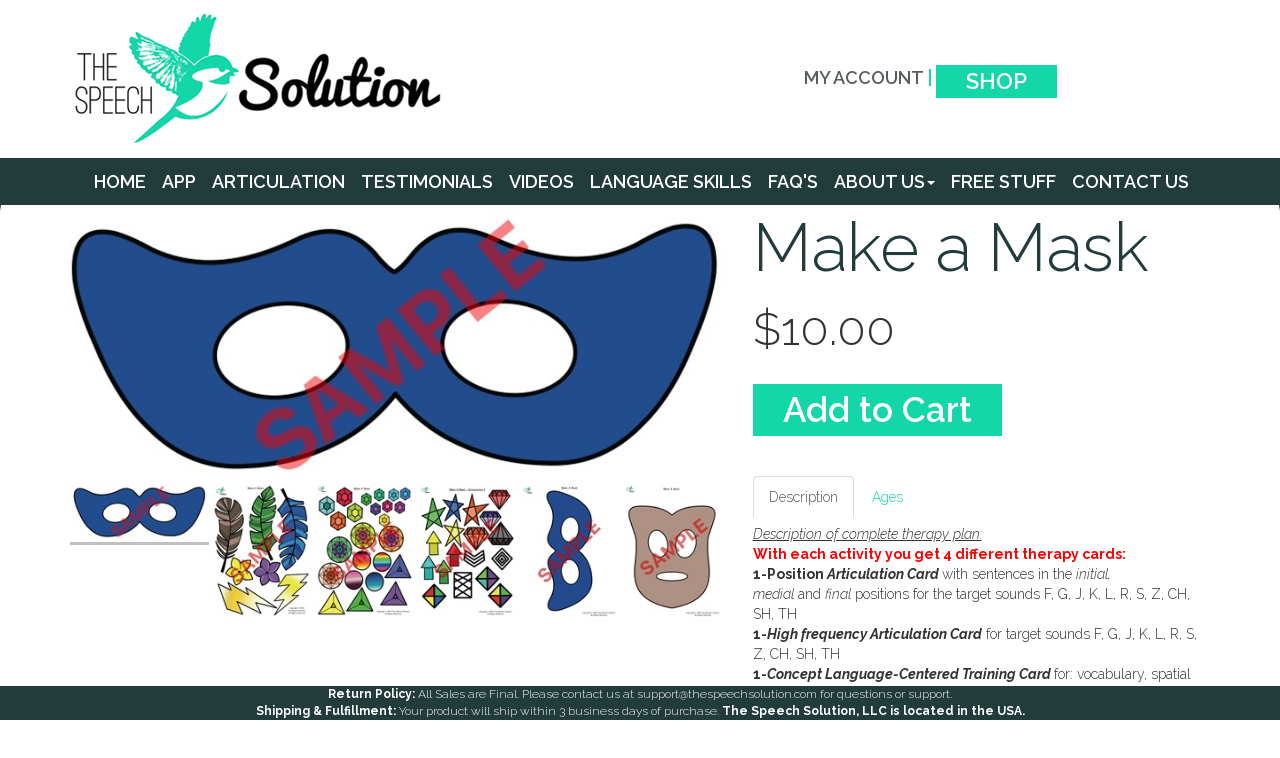

--- FILE ---
content_type: text/html; charset=utf-8
request_url: https://www.thespeechsolution.com/Make-a-Mask
body_size: 8083
content:


<!DOCTYPE html PUBLIC "-//W3C//DTD XHTML 1.0 Transitional//EN" "http://www.w3.org/TR/xhtml1/DTD/xhtml1-transitional.dtd">
<html lang="en" xmlns="http://www.w3.org/1999/xhtml">

<head>
    <title>
        
	
    Make a Mask


    </title>

    <meta name="viewport" content="width=device-width, initial-scale=1" />

    
	
		<meta name="keywords" content="Make a Mask" /><meta name="description" content="Make a Mask" />

    
    <link type="text/css" rel="stylesheet" href="https://ajax.googleapis.com/ajax/libs/jqueryui/1.10.3/themes/vader/jquery-ui.css" />
    <link type="text/css" rel="stylesheet" href="https://maxcdn.bootstrapcdn.com/bootstrap/3.3.6/css/bootstrap.min.css" integrity="sha384-1q8mTJOASx8j1Au+a5WDVnPi2lkFfwwEAa8hDDdjZlpLegxhjVME1fgjWPGmkzs7" crossorigin="anonymous" />
    <link rel="stylesheet" href="https://cdnjs.cloudflare.com/ajax/libs/font-awesome/4.6.3/css/font-awesome.min.css" />
    <link type="text/css" rel="stylesheet" href="/File/Content/style/site.css" />
    <link type="text/css" rel="stylesheet" href='https://fonts.googleapis.com/css?family=Open+Sans:300italic,400italic,600italic,700italic,800italic,700,300,600,800,400' />
	<link href="https://cdn.rawgit.com/michalsnik/aos/2.1.1/dist/aos.css" rel="stylesheet">

	<link href="https://fonts.googleapis.com/css?family=Raleway:100,100i,200,200i,300,300i,400,400i,500,500i,600,600i,700,700i,800,800i,900,900i" rel="stylesheet"> 

    <base href="https://www.thespeechsolution.com/" />

    <script type="text/javascript" src="https://ajax.googleapis.com/ajax/libs/jquery/1.11.1/jquery.min.js"></script>
    <script type="text/javascript" src="https://ajax.googleapis.com/ajax/libs/jqueryui/1.10.3/jquery-ui.min.js"></script>
    <script async type="text/javascript" src="https://maxcdn.bootstrapcdn.com/bootstrap/3.3.6/js/bootstrap.min.js" integrity="sha384-0mSbJDEHialfmuBBQP6A4Qrprq5OVfW37PRR3j5ELqxss1yVqOtnepnHVP9aJ7xS" crossorigin="anonymous"></script>
    <script async type="text/javascript" src="https://ajax.googleapis.com/ajax/libs/swfobject/2.2/swfobject.js"></script>
    <script async type="text/javascript" src="/File/embedded/TitaniumCore/Assets/Scripts/json.js"></script>
	<script src="https://cdn.rawgit.com/michalsnik/aos/2.1.1/dist/aos.js"></script>

    

    <style type="text/css">
        .social i{background-color:#333;}
/*social circle color*/

.social i.fa {color: #fff;}
/*social icon color*/

.social i.fa:hover {color: #aaa;}
/*social icon hover color*/
	</style>

    
	
    <link href="https://cdn.snipcart.com/themes/2.0/base/snipcart.min.css" type="text/css" rel="stylesheet" />

    <style>
        .product h2.price {
            margin: 10px 0px;
        }

        .product .nav-tabs {
            border-bottom: none;
            padding-bottom: 7px;
        }

        .product #Submit1 {
            font-size: 15px;
            font-weight: 100;
            height: auto;
            line-height: 13px;
        }

        .product ul#productThumbs {
            list-style: none;
            display: flex;
            justify-content: space-around;
            margin: 0;
            padding: 0px 0px 20px 0px;
        }

        #productThumbs img {
            cursor: pointer;
            padding: 3px;
            transition: all .4s;
            border-bottom: solid 3px transparent;
        }

            #productThumbs img:hover {
                margin-top: -8px;
                transform: scale(1.1);
            }

            #productThumbs img.active {
                border-bottom: solid 3px #c0c0c0;
            }

        ul.variantSelection li {
            padding-bottom: 10px;
        }

        .addToCartButtons, .unavailableOptions {
            display: none;
        }

            .addToCartButtons.static {
                display: block;
            }

        .unselectedOptions.static {
            display: none;
        }

        .variantSelect button {
            border: solid 1px #c0c0c0;
            padding: 4px 9px 5px;
            margin: 2px;
            background: #fff;
        }

            .variantSelect button.selected {
                border: solid 2px #616161;
                color: #000;
            }

            .variantSelect button.disabled {
                text-decoration: line-through;
            }

        button.selected.disabled {
            border-color: #bf4242;
            color: #bf4242;
        }

        .imgBox {
            position: relative;
            overflow: hidden;
            background-position: 50% 50%;
            cursor: zoom-in;
            max-width:720px;
        }

        .imgBox img:hover{
            opacity:0;
        }

        .imgBox img{
            transition:opacity .5s;
        }
    </style>



    <script type="text/javascript">
        function TitaniumLocalize(resourceTypeName, resourceLookupName) {
            var returnVal = resourceLookupName;
            var data = {};
            data.resourceTypeName = resourceTypeName;
            data.resourceLookupName = resourceLookupName;

            $.ajax({
                type: "GET",
                data: data,
                async: false,
                url: "/Localization/GetLocalizedResourceString",
                success: function (localizedString) {
                    returnVal = localizedString;
                },
                error: function () {
                    alert("Unable to get translation for type: " + resourceTypeName + ", name: " + resourceLookupName);
                }
            });
            return returnVal;
        }
    </script>

    
	
    <script type="text/javascript">
        var productJson = {"SKUMSK0SC01":{"SKU":"SKUMSK0SC01","Price":10,"SuggestedPrice":40,"FileID":null,"AltText":"","QuantityOnHand":0,"MinimumQuantity":0,"Properties":null}};

        //Used to say which buttons are selected, also remove ones that shouldn't be based on the newly selected button.
        function ProcessSelectedButtons() {
            var selectedProperties = {};
            var selectedButton = $(".variantSelect button.selected");
            $(".variantSelect button.disabled").removeClass("disabled"); //Remove all of the currently disabled buttons first.
            for (i = 0; i < selectedButton.length; i++) { //Now I diable the buttons based on the currently selected buttons.
                var currentVariantGroup = $(selectedButton[i]).parents(".variantSelect").data("variantgroup").replace(/ /g, "-----").replace(/\:/g, "----_").replace(/\./g, "---_-").replace(/\#/g, "---__").replace(/\!/g, "--_--").replace(/\(/g, "--_-_").replace(/\)/g, "--__-").replace(/\[/g, "--___").replace(/\]/g, "-_---").replace(/\{/g, "-_--_").replace(/\}/g, "-_-_-").replace(/\*/g, "-_-__").replace(/\"/g, "-__--").replace(/\'/g, "-__-_").replace(/\@/g, "-___-").replace(/\,/g, "-____").replace(/\&/g, "_----").replace(/\$/g, "_---_").replace(/\%/g, "_--_-").replace(/\//g, "_--__");
                selectedProperties[currentVariantGroup] = $(selectedButton[i]).text().replace(/ /g, "-----").replace(/\:/g, "----_").replace(/\./g, "---_-").replace(/\#/g, "---__").replace(/\!/g, "--_--").replace(/\(/g, "--_-_").replace(/\)/g, "--__-").replace(/\[/g, "--___").replace(/\]/g, "-_---").replace(/\{/g, "-_--_").replace(/\}/g, "-_-_-").replace(/\*/g, "-_-__").replace(/\"/g, "-__--").replace(/\'/g, "-__-_").replace(/\@/g, "-___-").replace(/\,/g, "-____").replace(/\&/g, "_----").replace(/\$/g, "_---_").replace(/\%/g, "_--_-").replace(/\//g, "_--__");
                var currentSelectedVariant = currentVariantGroup + "___" + selectedProperties[currentVariantGroup];
                $("button", $(".variantSelect").not("." + currentVariantGroup)).not("." + currentSelectedVariant).addClass("disabled"); //disable the other properties based on the selected properties.
            }
            return selectedProperties;
        }

        $(function () {
            var priorselectedProperties = {};
            $("#variantSelectors .variantSelect").on("click", "button", function () {
                //Is this a select or an unselect?
                var selectedVariantGroup = $(this).parents(".variantSelect").attr("class").split(" ")[0].replace(/ /g, "-----").replace(/\:/g, "----_").replace(/\./g, "---_-").replace(/\#/g, "---__").replace(/\!/g, "--_--").replace(/\(/g, "--_-_").replace(/\)/g, "--__-").replace(/\[/g, "--___").replace(/\]/g, "-_---").replace(/\{/g, "-_--_").replace(/\}/g, "-_-_-").replace(/\*/g, "-_-__").replace(/\"/g, "-__--").replace(/\'/g, "-__-_").replace(/\@/g, "-___-").replace(/\,/g, "-____").replace(/\&/g, "_----").replace(/\$/g, "_---_").replace(/\%/g, "_--_-").replace(/\//g, "_--__");
                var isSelect = !(priorselectedProperties.hasOwnProperty(selectedVariantGroup) && priorselectedProperties[selectedVariantGroup] == $(this).text().replace(/ /g, "-----").replace(/\:/g, "----_").replace(/\./g, "---_-").replace(/\#/g, "---__").replace(/\!/g, "--_--").replace(/\(/g, "--_-_").replace(/\)/g, "--__-").replace(/\[/g, "--___").replace(/\]/g, "-_---").replace(/\{/g, "-_--_").replace(/\}/g, "-_-_-").replace(/\*/g, "-_-__").replace(/\"/g, "-__--").replace(/\'/g, "-__-_").replace(/\@/g, "-___-").replace(/\,/g, "-____").replace(/\&/g, "_----").replace(/\$/g, "_---_").replace(/\%/g, "_--_-").replace(/\//g, "_--__"));
				
                //on click clear any previously selected variant property/from the same variant group - then mark the newly selected variant property as selected.
                $(this).parents(".variantSelect").find(".selected").removeClass("selected");
                if (isSelect) {
                    $(this).addClass("selected");
                }

                //Find out the variant groups and their select varaiant group value
                var selectedProperties = ProcessSelectedButtons();
                var badlySelectedButtons = $(".variantSelect button.disabled.selected");
                if (badlySelectedButtons.length > 0) { //Now I need to remove any selected boxes that are disabled, except
                    badlySelectedButtons.removeClass("selected");
                    if (isSelect) {
                        $(this).addClass("selected");
                    }
                    selectedProperties = ProcessSelectedButtons();
                }
                priorselectedProperties = selectedProperties;

                if($("button.disabled.selected").length > 0){ //if there are any selected buttons that are disabled
                    $(".otherSelectedOptions").text(""); 
                    $(".unavailableOption").text($("button.disabled.selected").eq(0).text());
                    $(".variantSelect button.selected").not(".disabled").each(function () {
                        $(".otherSelectedOptions").text($(".otherSelectedOptions").text() + $(this).text() + " ");
                    });
                    $(".addToCartButtons, .unselectedOptions").hide();
                    $(".unavailableOptions").show();
                }
                else if( $(".variantSelect button.selected").length < $(".variantSelect").length){  //Not enough selected variants when compared against the number of varaint groups.
                    $(".unavailableOptions, .addToCartButtons").hide();
                    $(".unselectedOptions").show();
                }
                else{ //There is a varaint that matches the selected options
                    $(".unselectedOptions, .unavailableOptions").hide();
                    $(".addToCartButtons").show();
				
                    //Find the sku that matches the selected variant groups and their values
                    var matchingSKUs = [];
                    for (var sku in productJson) {
                        var variantGroupStatus = 0;
                        for (var variantGroup in productJson[sku].Properties) {
                            var vG1 = variantGroup.replace(/ /g, "-----").replace(/\:/g, "----_").replace(/\./g, "---_-").replace(/\#/g, "---__").replace(/\!/g, "--_--").replace(/\(/g, "--_-_").replace(/\)/g, "--__-").replace(/\[/g, "--___").replace(/\]/g, "-_---").replace(/\{/g, "-_--_").replace(/\}/g, "-_-_-").replace(/\*/g, "-_-__").replace(/\"/g, "-__--").replace(/\'/g, "-__-_").replace(/\@/g, "-___-").replace(/\,/g, "-____").replace(/\&/g, "_----").replace(/\$/g, "_---_").replace(/\%/g, "_--_-").replace(/\//g, "_--__");
                            if (selectedProperties[vG1] == productJson[sku].Properties[variantGroup].replace(/ /g, "-----").replace(/\:/g, "----_").replace(/\./g, "---_-").replace(/\#/g, "---__").replace(/\!/g, "--_--").replace(/\(/g, "--_-_").replace(/\)/g, "--__-").replace(/\[/g, "--___").replace(/\]/g, "-_---").replace(/\{/g, "-_--_").replace(/\}/g, "-_-_-").replace(/\*/g, "-_-__").replace(/\"/g, "-__--").replace(/\'/g, "-__-_").replace(/\@/g, "-___-").replace(/\,/g, "-____").replace(/\&/g, "_----").replace(/\$/g, "_---_").replace(/\%/g, "_--_-").replace(/\//g, "_--__")) {
                                variantGroupStatus ++;
                                if(variantGroupStatus >= Object.keys(productJson[sku].Properties).length){
                                    matchingSKUs.push(sku);
                                }
                            }
                        }                      
                    }
                    $(".snipcart-add-item").data("item-price", productJson[matchingSKUs[0]].Price);
                    $("#productPrice").text("$" + productJson[matchingSKUs[0]].Price.toFixed(2));
                    $(".snipcart-add-item").data("item-url", window.location.protocol +"//"+ window.location.hostname + window.location.pathname + "?si=" + productJson[matchingSKUs[0]].SKU.slice(3));
                    $(".snipcart-add-item").data("item-id", productJson[matchingSKUs[0]].SKU.slice(3));
                    $(".snipcart-add-item").data("item-description", JSON.stringify(productJson[matchingSKUs[0]].Properties).replace(/{|}|\"/g, ""));
                    if (productJson[matchingSKUs[0]].FileID != "00000000-0000-0000-0000-000000000000") {			
                        $(".productImage").attr("src", "file/image/m/720/720/"+productJson[matchingSKUs[0]].FileID);
                        $(".snipcart-add-item").data("item-image", "file/image/m/50/50/"+productJson[matchingSKUs[0]].FileID);						
                    }
                    else{
                        $(".snipcart-add-item").data("item-image", "file/image/m/50/50/"+defaultImage);						
                    }
                }
            });

            //thumbnail mini gallery
            $("#productThumbs img").eq(0).addClass("active");
            $("#productThumbs img").on("click", function () {
                $("#productThumbs img").removeClass("active");
                $(this).addClass("active");
                clickedFileID = $(this).attr("src").split("/").pop();
                $(".product .productImage").attr("src", "/file/image/m/720/720/" + clickedFileID);
            });
			
    		

            //pop up full size image
            $(".productImage").on("click", function () {
                $("#productImgZoom .modal-body").empty().append("<img class='img-responsive' src='file/image/m/1170/1170/" + $(".productImage").attr("src").split("/").pop() + "' />");
                $("#productImgZoom").modal();
            });

            //remove background image after finished zooming. This is for product images with transparency
            $(".imgBox").on("mouseout", function () {
                $(this).css("background", "");
            });

        });

        //This handles the image zooming
        function zoom(e) {
            var zoomer = e.currentTarget;
            zoomer.style.backgroundImage = "url('file/image/m/1170/1170/" + $(".productImage").attr("src").split("/").pop() + "')";
            e.offsetX ? offsetX = e.offsetX : offsetX = e.touches[0].pageX
            e.offsetY ? offsetY = e.offsetY : offsetX = e.touches[0].pageX
            x = offsetX / zoomer.offsetWidth * 100
            y = offsetY / zoomer.offsetHeight * 100
            zoomer.style.backgroundPosition = x + '% ' + y + '%';
        }


    </script>
    
    <script src="https://cdn.snipcart.com/scripts/2.0/snipcart.js" id="snipcart" data-api-key="OGNlMTYyOGEtNWY2NC00NWVjLWJiMDYtMDQyNjE1Zjk5M2Q5NjM2NjQ1MDgyMjgwNTA5NTQ4"></script>
    <script type="text/javascript">
        //add continue shopping button to snipcart checkout
        Snipcart.execute('config', 'show_continue_shopping', true);
    </script>
    

        <!-- Large modal -->
<div id="productImgZoom" class="modal fade" tabindex="-1" role="dialog" aria-labelledby="myLargeModalLabel">
  <div class="modal-dialog modal-lg" role="document">
    <div class="modal-content">
       <div class="modal-header">
        <button type="button" class="close" data-dismiss="modal" aria-label="Close"><span aria-hidden="true">&times;</span></button>
      </div>
        <div class="modal-body">

        </div>
    </div>
  </div>
</div>
    <!-- end modal -->


    
	
	

     <!-- Facebook Pixel Code -->
<script>
  !function(f,b,e,v,n,t,s)
  {if(f.fbq)return;n=f.fbq=function(){n.callMethod?
  n.callMethod.apply(n,arguments):n.queue.push(arguments)};
  if(!f._fbq)f._fbq=n;n.push=n;n.loaded=!0;n.version='2.0';
  n.queue=[];t=b.createElement(e);t.async=!0;
  t.src=v;s=b.getElementsByTagName(e)[0];
  s.parentNode.insertBefore(t,s)}(window, document,'script',
  'https://connect.facebook.net/en_US/fbevents.js');
  fbq('init', '931878937557809');
  fbq('track', 'PageView');
</script>
<noscript><img height="1" width="1" style="display:none"
  src="https://www.facebook.com/tr?id=931878937557809&ev=PageView&noscript=1"
/></noscript>
<!-- End Facebook Pixel Code -->

</head>

<body id="Page_170">
    
        <div class="AccountStatus">
            
        </div>

    <header class="container">
        <div class="row">
            <div class="col-md-6">
        <div><a id="logo" href="https://www.thespeechsolution.com/"><img class="img-responsive" src="file/124a725e-985a-40b3-9e31-00381fcb0dac" /></a></div>
            </div>
            <div class="col-md-6">
        <div class="headerRight valign" style="text-align: right;"><a href="#" class="snipcart-user-profile">MY ACCOUNT</a> &nbsp;|&nbsp;<a class="btn btn-small" href="Shop">SHOP</a> <b>&nbsp;</b></div>
            </div>
        </div>
    </header>

    <nav class="navbar navbar-inverse" role="navigation">
        <div class="mainNav">
			<div class="navbar-header">
				<button type="button" class="navbar-toggle collapsed" data-toggle="collapse" data-target=".navbar-collapse" aria-expanded="false">
					<span class="sr-only">Toggle navigation</span>
					<span class="icon-bar"></span>
					<span class="icon-bar"></span>
					<span class="icon-bar"></span>
				</button>
			</div>
            <div class="collapse navbar-collapse">
  <ul class="nav navbar-nav">
    <li class="page-1 first"><a role="button" href="/">Home</a></li>
    <li class="page-131"><a role="button" href="/APP">APP</a></li>
    <li class="page-132"><a role="button" href="/Articulation">Articulation</a></li>
    <li class="page-133"><a role="button" href="/Testimonials">Testimonials</a></li>
    <li class="page-134"><a role="button" href="/Videos">Videos</a></li>
    <li class="page-142"><a role="button" href="/language-skills">Language Skills</a></li>
    <li class="page-136"><a role="button" href="/FAQ-s">FAQ's</a></li>
    <li class="page-138 dropdown"><a role="button" href="/About-Us" data-toggle="dropdown" aria-haspopup="true" aria-expanded="false">About Us<span class="caret"></span></a><ul class="dropdown-menu">
        <li class="page-139 first"><a href="/Privacy-Policy">Privacy Policy</a></li>
      </ul>
    </li>
    <li class="page-143"><a role="button" href="/Free-stuff">Free stuff</a></li>
    <li class="page-42 last"><a role="button" href="/Contact-us">Contact Us</a></li>
  </ul>
</div>
        </div>
    </nav>

        
	
    
    <div class="container product">
        <div class="row">
            <div class="col-md-7">
                <!-- product image -->
                

                <div class="imgBox" onmousemove="zoom(event)">
                    <img class="img-responsive productImage" src="https://www.thespeechsolution.com//File/Image/m/720/720/ef4ea66f-ecc2-4a8e-967e-bedb5ef5d6c3" alt="Make a Mask"/>
                    </div>

                
                <script>
                    var defaultImage = "ef4ea66f-ecc2-4a8e-967e-bedb5ef5d6c3";
                </script>
                <!-- Product thumbnails -->
                <ul id="productThumbs" class="thumbnails">
                    
                    <li id="image0">
                        <img class="img-responsive" src="https://www.thespeechsolution.com//File/Image/m/150/150/ef4ea66f-ecc2-4a8e-967e-bedb5ef5d6c3" alt="" />
                    </li>
                    
                    <li id="image1">
                        <img class="img-responsive" src="https://www.thespeechsolution.com//File/Image/m/150/150/797a8fa3-abab-4461-810d-6591bcd29313" alt="" />
                    </li>
                    
                    <li id="image2">
                        <img class="img-responsive" src="https://www.thespeechsolution.com//File/Image/m/150/150/f6333f1a-ee6e-4f0a-a355-b9f629f540d0" alt="" />
                    </li>
                    
                    <li id="image3">
                        <img class="img-responsive" src="https://www.thespeechsolution.com//File/Image/m/150/150/08e92dd8-588c-4309-b2c5-cd6bb0f1b05d" alt="" />
                    </li>
                    
                    <li id="image4">
                        <img class="img-responsive" src="https://www.thespeechsolution.com//File/Image/m/150/150/a029009e-1117-499b-9371-23b86aa06464" alt="" />
                    </li>
                    
                    <li id="image5">
                        <img class="img-responsive" src="https://www.thespeechsolution.com//File/Image/m/150/150/6e4a9cf9-ab9c-42e0-88c8-6d988b794217" alt="" />
                    </li>
                    
                </ul>
            </div>
            <div class="col-md-5">
                <h1>Make a Mask</h1>
                
                <h4 id="productPrice">$10.00</h4>
                
                <div id="variantSelectors">
                    
                </div>
                <br />
                <div class="addToCartContainer">
                    <div>
                        
                        <button
                            class="addToCartButtons snipcart-add-item btn btn-primary static"
                            data-item-shippable="true"
                            data-item-taxable="true"
                            
                            data-item-weight="65"
                            data-item-width="0"
                            data-item-length="0"
                            data-item-height="0"
                            
                            data-item-id="MSK0SC01"
                            data-item-name="Make a Mask"
                            data-item-price="10"
                            data-item-url="https://www.thespeechsolution.com/Make-a-Mask"
                            data-item-file-guid="b7cc165c-151c-48a9-8f44-8f6ead12a574"
                            
                            data-item-image="file/image/m/50/50/ef4ea66f-ecc2-4a8e-967e-bedb5ef5d6c3">
                            Add to Cart
                        </button>
                        
                    </div>
                    
                </div>
                <br />
                <br />
                <div class="row">
                    <div class="col-md-12">
                        <ul class="productTabs nav nav-tabs" role="tablist">
                            
                            <li role="presentation" class="active">
                                <a href="#tabs_0" aria-controls="Description" role="tab" data-toggle="tab">Description</a>
                            </li>
                            
                            <li role="presentation" class="">
                                <a href="#tabs_1" aria-controls="Ages" role="tab" data-toggle="tab">Ages</a>
                            </li>
                            
                        </ul>
                        <div class="tab-content">
                            
                            <div role="tabpanel" class="tab-pane active" id="tabs_0">
                                <table>
<tbody>
<tr>
<td><em><u>Description of complete therapy plan:</u></em></td>
</tr>
<tr>
<td><span style="color: #ff0000;"><strong>With each activity you get 4 different therapy cards:</strong></span></td>
</tr>
<tr>
<td><strong>1-Position<em>&nbsp;Articulation Card</em>&nbsp;</strong>with sentences in the&nbsp;<em>initial, medial&nbsp;</em>and&nbsp;<em>final&nbsp;</em>positions for the target sounds F, G, J, K, L, R, S, Z, CH, SH, TH</td>
</tr>
<tr>
<td><strong>1-<em>High frequency Articulation Card</em></strong> for target sounds F, G, J, K, L, R, S, Z, CH, SH, TH</td>
</tr>
<tr>
<td><strong>1-<em>Concept Language-Centered Training Card</em> </strong>for: vocabulary, spatial concepts, following directions, possessives, quantity concepts, WH-questions</td>
</tr>
<tr>
<td><strong>1-<em>Weekly Language-Centered Training Card</em> </strong>for: vocabulary, spatial concepts, following directions, possessives, quantity concepts, WH-questions</td>
</tr>
<tr>
<td>&nbsp;</td>
</tr>
<tr>
<td><strong>Illustrations:</strong></td>
</tr>
<tr>
<td>8 x 11 full color picture of a blue mask</td>
</tr>
<tr>
<td>8 x 11 full color picture of a tan mask</td>
</tr>
<tr>
<td>8 x 11 full color pictures of various mask accessories</td>
</tr>
</tbody>
</table>
<p>&nbsp;</p>
                            </div>
                            
                            <div role="tabpanel" class="tab-pane " id="tabs_1">
                                <p>Pre-K-5th</p>
                            </div>
                            
                        </div>
                    </div>
                </div>
                <div class="row">
                    <div class="col-md-12">
                                <ul>
                                    
                                                <li><span class="customFieldLabel"></span> <span class="customFieldValue">Enjoy being creative as you decorate your very own mask! This activity works on ALL common sounds in ONE activity. Only ONE prep and set up. After laminating, this activity can be re-used for many years. Fun, interactive activity for use in an individual, small or large group, to teach early developing language skills or to use as a “High Frequency Short Duration” articulation practice activity.</span></li>
                                                
                                                <li><span class="customFieldLabel">tags</span> <span class="customFieldValue">Superhero </span></li>
                                                
                        </ul>
                    </div>
                </div>

            </div>
            
        </div>
    </div>
    


    <footer class="container-fluid">
        <div class="container">
            <div class="row">
                <div class="col-md-12">
                    <div class="copyright" style="text-align: center;">Disclaimer: The information shared on The Speech Solution LLC website, Facebook page, Twitter page, Pinterest page, YouTube channel and any other social media is for general informational purposes only and SHOULD NOT be relied upon as a substitute for sound professional advice, evaluation or care from your physician, speech-language pathologist or other qualified health care provider. Therefore, the authors of posts take no responsibility for any liability, loss, or risk taken by individuals as a result of applying the ideas or resources. Also note that all sales are FINAL.&nbsp;<br /><br />Copyright &copy; <span id="footerDate">2018</span> All Rights Reserved | <a href="http://www.i4.net/">Web Design</a> by i4 Solutions</div>
                </div>
            </div>
        </div>
    </footer>

        <div id="dialog"></div>
       

        <script type="text/javascript">
            $(window).on("resize", function () {
                var negativeLeftMargin;
                currentWindowWidth = $(window).width();
                if (currentWindowWidth > 1170 && currentWindowWidth < 1921) {
                    negativeLeftMargin = (1170 - currentWindowWidth) / 2 + "px";
                    $(".heroCenter").css({
                        "margin-left": negativeLeftMargin,
                        "width": currentWindowWidth
                    });
                };
            });

            //adding link icons to files
            $("a[title='pdf']").addClass("iconLink").prepend("<i class='fa fa-file-pdf-o' aria-hidden='true'></i> ");
            $("a[title='doc']").addClass("iconLink").prepend("<i class='fa fa-file-word-o' aria-hidden='true'></i> ");
            $("a[title='xls']").addClass("iconLink").prepend("<i class='fa fa-file-excel-o' aria-hidden='true'></i> ");
            $("a[title='ppt']").addClass("iconLink").prepend("<i class='fa fa-file-powerpoint-o' aria-hidden='true'></i> ");
            $("a[title='mp3']").addClass("iconLink").prepend("<i class='fa fa-file-audio-o' aria-hidden='true'></i> ");
            $("a[title='mp4']").addClass("iconLink").prepend("<i class='fa fa-file-video-o' aria-hidden='true'></i> ");
            $("a[title='zip']").addClass("iconLink").prepend("<i class='fa fa-file-archive-o' aria-hidden='true'></i> ");


            //footer copyright year
            $("#footerDate").text(new Date().getFullYear());

			$(function () {
				setTimeout(function () {
					//scrolling based animations
					AOS.init({
						//offset: -120,  //Change offset to trigger animations sooner or later (px)
						duration: 500,  //Duration of animation (ms) - 50 to 3000, with step 50ms
						//easing: 'ease',  //timing function to ease elements in different ways
						delay: 200,  //Delay animation (ms)
						once: false,  //Choose wheter animation should fire once, or every time you scroll up/down to element
						disable: false  //Condition when AOS should be disabled - mobile (phones and tablets), phone or tablet

					});
				}, 500);
			});
        </script>
		
		     
	<script src="https://cdn.snipcart.com/scripts/2.0/snipcart.js" id="snipcart" data-api-key="OGNlMTYyOGEtNWY2NC00NWVjLWJiMDYtMDQyNjE1Zjk5M2Q5NjM2NjQ1MDgyMjgwNTA5NTQ4"></script>
    <link href="https://cdn.snipcart.com/themes/2.0/base/snipcart.min.css" rel="stylesheet" type="text/css" />
    <script>
        //add continue shopping button to snipcart checkout
        Snipcart.execute('config', 'show_continue_shopping', true);
    </script>
	
	
	        <div style="right: 0px; width: 100%; position: fixed; bottom: 0; z-index: 9999; background: #213C3B; font-size: 12px; color: #fff; text-align: center;">
            <strong>Return Policy:</strong> All Sales are Final. Please contact us at support@thespeechsolution.com for questions or support. <br />
			<strong>Shipping &amp; Fulfillment:</strong> Your product will ship within 3 business days of purchase. <strong>The Speech Solution, LLC is located in the USA.</strong>
        </div> 
	
    </body>
</html>


--- FILE ---
content_type: text/css
request_url: https://www.thespeechsolution.com/File/Content/style/site.css
body_size: 8792
content:
@import 'defaults.css';

@font-face {
    font-family: 'Glyphicons Halflings';
    src: url(//cdnjs.cloudflare.com/ajax/libs/twitter-bootstrap/3.3.4/fonts/glyphicons-halflings-regular.eot);
    src: url(//cdnjs.cloudflare.com/ajax/libs/twitter-bootstrap/3.3.4/fonts/glyphicons-halflings-regular.eot?#iefix) format('embedded-opentype'), url(//cdnjs.cloudflare.com/ajax/libs/twitter-bootstrap/3.3.4/fonts/glyphicons-halflings-regular.woff2) format('woff2'), url(//cdnjs.cloudflare.com/ajax/libs/twitter-bootstrap/3.3.4/fonts/glyphicons-halflings-regular.woff) format('woff'), url(//cdnjs.cloudflare.com/ajax/libs/twitter-bootstrap/3.3.4/fonts/glyphicons-halflings-regular.ttf) format('truetype'), url(//cdnjs.cloudflare.com/ajax/libs/twitter-bootstrap/3.3.4/fonts/glyphicons-halflings-regular.svg#glyphicons_halflingsregular) format('svg');
}

#bgImage {
    overflow-x: hidden; /* Hides the horizontal scrollbar at the bottom of the screen */
}

/* -------------------- Header -------------------- */
header {
    padding: 10px 0px;
}

.headerRight {
	text-align: right;
	font-size: 18px;
	font-weight: 600;
	color: #13d7a9;
	margin: 55px 0px 0px;
}

.headerRight a {
	color: #585e5c;
}

.headerRight a:hover {
	color: #13d7a9;
	text-decoration: none;
}

.AccountStatus { /* for sites that enable the account login in the config */
    font-size: 10px;
    position: absolute;
    top: 0px;
    right: 0px;
}

/* -------------------- Nav -------------------- */

nav.navbar {
    margin-bottom: 0px;
}

nav.navbar-inverse {
    background-color: #213c3b;
    border-color: #213c3b;
}

.navbar-inverse .navbar-nav > li > a {
	color: #fff;
}

	.navbar-inverse .navbar-nav > li > a:hover {
		color: #13d7a9;
	}

nav .navbar-nav {
    float: none;
}

.navbar-nav > li {
	float: none;
}

.nav > li {
	display: inline-block;
}

nav.navbar {
    border-radius: 0px;
    min-height: 100%;
	border-bottom: #fff solid 6px;
	text-align: center;
}

.navbar-inverse .navbar-toggle .icon-bar {
    background-color: #fff;
}

.navbar .nav > li > a {
    text-transform: uppercase;
    font-size: 18px;
    font-weight: 600;
}

nav.navbar .container {
    padding: 0px;
}

nav.navbar .selected a{
    color: #13d7a9;
}

nav.navbar li a {
    padding: 3px;
}

nav.navbar li {
    padding: 10px 3px;
}

nav.navbar .last a {
    padding-right: 0px; /* last nav item flush against right side of container */
}
			
.navbar-inverse .navbar-collapse, .navbar-inverse .navbar-form {		
	border-color:transparent;		
}


/* -------------------- Page -------------------- */

.mainJumbotron .container-fluid, .mainJumbotron {
    padding-left: 0px;
    padding-right: 0px;
    padding-top: 0px;
    padding-bottom: 0px;
    background-color: transparent;
}

.formTitle { /* Title element of forms */
    font-size: 27px;
    font-weight: normal;
}

body {
    font-family: 'Open Sans', sans-serif;
	font-family: 'Raleway', sans-serif;
    font-weight: 300;
}

h1, h2, h3, h4 {
	font-weight: 300;
	margin: 0px 0px 20px;
}

h1 {
	color: #213c3b;
	font-size: 67px;
}

h2 {
	font-size: 63px;
}

h3 {
	font-size: 51px;
}

h4 {
	font-size: 46px;
	margin: 0px 0px 10px;
}

a {
    color: #13d7a9;
}

    a:hover {
        color: #000000;
    }

.darkGreenBox, .greenBox, .tanBox {
	color: #fff;
	padding: 20px 10px;
	margin: 6px 3px;
	clear: both;
	overflow: hidden;
	min-height: 180px;
}
	
.darkGreenBox {
	background: #213c3b;
}

.greenBox {
	background: #6f987a;
}

.tanBox {
	background: #e7e4ca;
	color: #213c3b;
}
	
.btn-primary, .bg-primary { /* Set the primary colors for specific elements such as call to action button in header */
    color: #ffffff;
    background-color: #13d7a9;
	border: none;
	border-radius: 0px;
	font-weight: 600;
	font-size: 35px;
	padding: 1px 30px;
}

    .btn-primary:hover {
        background-color: #213c3b;
    }

.btn-default, .bg-default {
    color: #ffffff;
    background-color: #575757;
	border: none;
	border-radius: 0px;
	font-weight: 600;
	font-size: 35px;
	padding: 1px 30px;
}

    .btn-default:hover {
        background-color: #213c3b;
		color: #fff;
    }
	
.btn-ghost, .bg-ghost {
    color: #ffffff;
    background-color: transparent;
	border: #fff solid 1px;
	border-radius: 0px;
	font-weight: 600;
	font-size: 25px;
	padding: 3px 30px;
}

    .btn-ghost:hover {
        background-color: #213c3b;
		color: #fff;
    }
	
.btn-small, .bg-small {
    color: #ffffff !important;
    background-color: #13d7a9;
	border: none;
	border-radius: 0px;
	font-weight: 600;
	font-size: 22px;
	padding: 1px 30px;
}

    .btn-small:hover {
        background-color: #213c3b;
		color: #fff !important;
    }

/* ------------------ Accordion styles -----------------------------*/
.panel-heading a {
	color: #fff;
	font-size: 14px;
}

.panel-default > .panel-heading {
	background-color: #1d1e1c;
}

.module .panel-default {
	border: solid 1px #181817;
}

.pageHeader h1 { /* this is a class used for the page header h1 */
    font-weight: 100;
    max-width: 1170px;
    margin: auto;
    font-size: 55px;
    padding-bottom: 2px;
}

/* -------------------- Footer -------------------- */
footer {
    color: #494949;
    padding: 50px 0px;
    font-size: 18px;
    text-align: center;
}

    footer a {
        color: #494949;
    }

        footer a:hover {
            color: #000;
        }

.social i {
    border-radius: 50%; /*Makes the circle*/
    width: 46px; /*sets the width of the circle*/
    height: 46px; /*sets the height of the circle*/
    font-size: 30px; /*sets the size of the icon itself*/
    padding: 8px 3px; /*sets the positioning of the icon within the circle*/
    box-sizing: border-box; /*keeps the dimensions of the circle*/
    text-align: center; /*centers the icon in the circle*/
    margin: 0px 1px; /*gives spacing between the icons*/
}

/* ---------------- icon styles -------------------*/
.iconLink i {
    padding: 5px 6px;
    -moz-border-radius: 50%;
    -webkit-border-radius: 50%;
    border-radius: 50%;
    text-align: center;
    display: inline-block;
    border: solid 1px #cccccc;
    margin-right: 2px;
    transition:all .3s;
}

.iconLink .fa-file-excel-o {
    color: #3fa024;
}
a.iconLink:hover .fa-file-excel-o {
    background: #3fa024;
}


.iconLink .fa-file-pdf-o {
    color: #c70e0e;
}

a.iconLink:hover .fa-file-pdf-o {
    background: #c70e0e;
}


.iconLink .fa-file-word-o {
    color: #159ae8;
}
a.iconLink:hover .fa-file-word-o {
    background: #159ae8;
}


.iconLink .fa-file-powerpoint-o {
    color: #D24625;
}
a.iconLink:hover .fa-file-powerpoint-o {
    background: #D24625;
}

.iconLink .fa-file-audio-o {
    color: #34495E;
}
a.iconLink:hover .fa-file-audio-o {
    background: #34495E;
}

.iconLink .fa-file-video-o {
    color: #F39C12;
}
a.iconLink:hover .fa-file-video-o {
    background: #F39C12;
}

.iconLink .fa-file-archive-o {
    color: #8E44AD;
}
a.iconLink:hover .fa-file-archive-o {
    background: #8E44AD;
}

a.iconLink:hover .fa {
    color: #fff;
    border-color: transparent;
    -moz-transform: rotate(360deg);
    -ms-transform: rotate(360deg);
    -o-transform: rotate(360deg);
    -webkit-transform: rotate(360deg);
    transform: rotate(360deg);
}

/* -------------------- Responsive Device CSS -------------------- */

/* Desktops */

@media screen and (min-width:768px) {
    ul.dropdown-menu li:hover > ul.dropdown-menu
    {
        display: block;
        position: absolute;
        top: -8px;
        left: 159px;
    }
}

@media screen and (min-width:1170px) {		
	nav .mainNav {		
		max-width:1170px;		
		margin:0px auto;		
	}		
}

/* 4k screens */
@media screen and (min-width:1920px) {
	.carousel-inner>.item>img, .carousel-inner>.item>a>img {
			width: 100%;
		}
}

/* Laptops */
@media screen and (max-width:991px) {
	.headerRight {
		text-align: left;
		margin: 15px 0px 0px;
	}
}

/* Tablets */
@media screen and (max-width:980px) {
    .container {
        width: 100%;
    }

    /*This is to fix the horizontal scroll issue caused by the AOS (animate on scroll) framework that positions items off to the side before fading in*/
    html, body {
    max-width:100%;
    overflow-x:hidden;
    }
    /*end aos horizontal scroll fix*/
}

/* Portrait Tablets */
@media screen and (max-width:768px) {
    nav .navbar-nav {
        float: none;
		text-align:center;
    }
	
	.nav > li {
		display: block;
	}
}

/* Smartphones */
@media screen and (max-width:360px) {
	
}

/* -- End Device CSS -- */

.valign  {
  display: flex;
  justify-content: center;
}


--- FILE ---
content_type: text/css
request_url: https://www.thespeechsolution.com/File/Content/style/defaults.css
body_size: 5304
content:
/* Malo */
body {
    font-family: sans-serif;
}

p {
    padding: 0px 0px 15px;
}

.cleared:after, .form_row:after {
    display: block;
    content: ".";
    height: 0;
    clear: both;
    visibility: hidden;
}

.clear {
    display: block;
    clear: both;
    width: 0;
    height: 0;
}

.ui-sortable .module iframe {
    padding: 30px !important;
      box-sizing: border-box !important;
}

.embed-container {
    position: relative;
    padding-bottom: 56.25%;
    height: 0;
    overflow: hidden;
    max-width: 100%;
}

.embed-container iframe, .embed-container object, .embed-container embed {
    position: absolute;
    top: 0;
    left: 0;
    width: 100%;
    height: 100%;
}

.dp, .dp20, .dp25, .dp33, .dp40, .dp50, .dp60, .dp66, .dp75, .dp80 {
    float: left;
}

.dp20 {
    width: 20%;
}

.dp25 {
    width: 25%;
}

.dp33 {
    width: 33.33%;
}

.dp40 {
    width: 40%;
}

.dp50 {
    width: 50%;
}

.dp60 {
    width: 60%;
}

.dp66 {
    width: 66.66%;
}

.dp75 {
    width: 75%;
}

.dp80 {
    width: 80%;
}

.padding {
    padding: 1em;
}

.listless {
    margin: 0;
    padding: 0;
    list-style-type: none;
}

/***	Forms
------------------------------------------------------***/

/*--- Global Styling ---*/

.titanform .form_row {
    margin-bottom: .6em;
}

.titanform .required label:before {
    content: '*';
    color: #900;
    padding-right: .25em;
}

/*--- Inline Style ---*/
.titanform .inline_labels label {
    position: relative;
    float: left;
    width: 25%;
    margin: 0 2% 0 0;
    padding: .1em 0 0;
    text-align: right;
}

.titanform .inline_labels input[type='text'], .titanform .inline_labels input[type='password'], .titanform .inline_labels textarea, .titanform .inline_labels .custom_inputs {
    width: 70%;
}

/*--- Inside Block Style ---*/
.titanform .inside_block_labels label {
    display: block;
    float: none;
    width: 90%;
    margin: 0 0 .4em;
    text-align: left;
}

.titanform .inside_block_labels input[type='text'], .titanform .inside_block_labels input[type='password'], .titanform .inside_block_labels select, .titanform .inside_block_labels textarea, .titanform .inside_block_labels .custom_inputs {
    float: left;
    margin-right: 1em;
}

.titanform .button_row {
    padding-left: 70%;
}

/* Login Form */
#loginForm {
    width: 300px;
    margin: 0 auto;
    padding: 30px 0;
}

    #loginForm fieldset {
        padding: 10px;
        border: none;
    }

        #loginForm fieldset div {
            margin: 10px 0;
            height: 18px;
            text-align: right;
        }

        #loginForm fieldset label {
            display: block;
            float: right;
            margin: 3px 0 0;
            font-size: 105%;
        }

        #loginForm fieldset input {
            float: right;
            margin: 0 0 0 10px;
            width: 140px;
        }

        #loginForm fieldset .buttonHolder {
            text-align: left;
        }

        #loginForm fieldset .submitButton {
            float: none;
            margin: 0 0 0 125px;
            width: 65px;
        }

        #loginForm fieldset #rememberMe {
            width: 13px;
        }

        #loginForm fieldset a {
            font-size: 105%;
        }

    #loginForm legend {
        font-weight: bold;
        font-size: 145%;
        margin: 0 0 0 107px;
    }

/* Form Entry */

#mainContentSection #formEntryTable {
    margin: 0px auto 0px auto;
    padding: 20px 0 30px;
}

    #mainContentSection #formEntryTable td {
        padding: 2px 5px 2px 5px;
        text-align: center;
    }

#mainContentSection #formEntryDetails {
    padding: 30px;
}

    #mainContentSection #formEntryDetails dl {
        margin: 0;
        padding: 0;
    }

        #mainContentSection #formEntryDetails dl dt {
            margin: 5px 0;
            border-bottom: solid 1px #000;
            font-weight: bold;
        }

        #mainContentSection #formEntryDetails dl dd {
            margin: 5px 0 5px 15px;
        }

/* For Transparent Flash */
object:hover, embed:hover {
    border: 0px solid;
}

#content .section {
    padding: 0px 0px 10px 0px;
}

.tabBody h3 {
    padding: 0px 0px 5px 0px;
}

/*jQuery UI Overrides*/
.ui-front {
    z-index: 1001!important;
}

:focus, *:focus, HTML * {
    outline: none;
}

/*Form Entry Navigation*/
#entries .pagingList li {
    display: inline;
}

    #entries .pagingList li a {
        background: #000;
        color: #fff;
        min-width: 33px;
        display: inline-block;
        text-align: center;
        text-decoration: none;
        margin: 1px;
        border-radius: 3px;
    }

#entries a.paging.current {
    background: orange;
}

#entries a.paging:hover {
    background: orange;
}

#entries #formEntryTable tr:nth-child(even) {
    background: #E8E8E8;
}
/*End form entry navigation*/

body#tinymce { /* to fix the editor if the body has a different color or bg image */
    background-image: none;
    background-color: #fff;
}

button.ui-dialog-titlebar-close:before {
    content: "x";
    z-index: 9999;
    color: #000;
    position: absolute;
    top: -4px;
    left: 3px;
}

textarea#CssBlock {
    width: 100%;
    min-height: 500px;
}